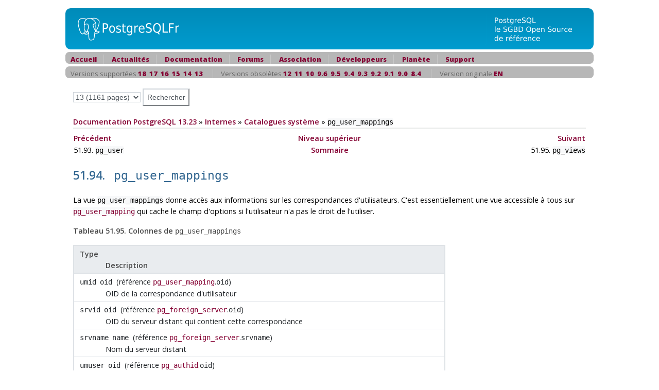

--- FILE ---
content_type: text/html; charset=UTF-8
request_url: https://docs.postgresql.fr/13/view-pg-user-mappings.html
body_size: 2922
content:
<?xml version="1.0" encoding="UTF-8" standalone="no"?>
<!DOCTYPE html PUBLIC "-//W3C//DTD XHTML 1.0 Transitional//EN" "http://www.w3.org/TR/xhtml1/DTD/xhtml1-transitional.dtd"><html xmlns="http://www.w3.org/1999/xhtml"><head><meta http-equiv="Content-Type" content="text/html; charset=UTF-8" /><title>51.94. pg_user_mappings</title><link rel="stylesheet" type="text/css" href="pgfr.css" /><link rel="stylesheet" type="text/css" href="docs-complete.css" /><link rev="made" href="pgsql-docs@lists.postgresql.org" /><meta name="generator" content="DocBook XSL Stylesheets Vsnapshot" /><link rel="prev" href="view-pg-user.html" title="51.93. pg_user" /><link rel="next" href="view-pg-views.html" title="51.95. pg_views" /></head><body id="docContent" class="container-fluid col-10"><div id="top"><div id="pgHeader"><span id="pgHeaderLogoLeft"><a href="/" title="PostgreSQL"><img src="hdr_left.png" width="230" height="80" alt="PostgreSQL" /></a></span><span id="pgHeaderLogoRight"><a href="/" title="La base de données la plus sophistiquée au monde."><img src="hdr_right.png" width="210" height="80" alt="La base de données la plus sophistiquée au monde." /></a></span></div></div><div class="pgTopNav"><div class="pgTopNavLeft"><img src="nav_lft.png" width="7" height="23" alt="" /></div><div class="pgTopNavRight"><img src="nav_rgt.png" width="7" height="23" alt="" /></div><ul class="pgTopNavList"><li><a href="https://www.postgresql.fr/" title="Accueil">Accueil</a></li><li><a href="https://blog.postgresql.fr/" title="Lire les actualités">Actualités</a></li><li><a href="https://docs.postgresql.fr/" title="Lire la documentation officielle">Documentation</a></li><li><a href="https://forums.postgresql.fr/" title="Pour poser des questions">Forums</a></li><li><a href="https://asso.postgresql.fr/" title="La vie de l'association">Association</a></li><li><a href="https://www.postgresql.fr/devel:accueil" title="Informations pour les développeurs/traducteurs">Développeurs</a></li><li><a href="https://planete.postgresql.fr" title="La planète francophone sur PostgreSQL">Planète</a></li><li><a href="https://support.postgresql.fr" title="Support sur PostgreSQL">Support</a></li></ul></div>
	<div class="pgTopNav">
<div class="pgTopNavLeft"><img src="nav_lft.png" width="7" height=
"23" alt="" /></div>
<div class="pgTopNavRight"><img src="nav_rgt.png" width="7" height=
"23" alt="" /></div>
<ul class="pgTopNavList">
<li>Versions supportées <a href="/18/view-pg-user-mappings.html">18</a>&nbsp;&nbsp;<a href="/17/view-pg-user-mappings.html">17</a>&nbsp;&nbsp;<a href="/16/view-pg-user-mappings.html">16</a>&nbsp;&nbsp;<a href="/15/view-pg-user-mappings.html">15</a>&nbsp;&nbsp;<a href="/14/view-pg-user-mappings.html">14</a>&nbsp;&nbsp;<a href="/13/view-pg-user-mappings.html">13</a>&nbsp;&nbsp;</li><li>Versions obsolètes <a href="/12/view-pg-user-mappings.html">12</a>&nbsp;&nbsp;<a href="/11/view-pg-user-mappings.html">11</a>&nbsp;&nbsp;<a href="/10/view-pg-user-mappings.html">10</a>&nbsp;&nbsp;<a href="/9.6/view-pg-user-mappings.html">9.6</a>&nbsp;&nbsp;<a href="/9.5/view-pg-user-mappings.html">9.5</a>&nbsp;&nbsp;<a href="/9.4/view-pg-user-mappings.html">9.4</a>&nbsp;&nbsp;<a href="/9.3/view-pg-user-mappings.html">9.3</a>&nbsp;&nbsp;<a href="/9.2/view-pg-user-mappings.html">9.2</a>&nbsp;&nbsp;<a href="/9.1/view-pg-user-mappings.html">9.1</a>&nbsp;&nbsp;<a href="/9.0/view-pg-user-mappings.html">9.0</a>&nbsp;&nbsp;<a href="/8.4/view-pg-user-mappings.html">8.4</a>&nbsp;&nbsp;</li><li>Version originale <a href="https://www.postgresql.org/docs/13/view-pg-user-mappings.html">EN</a>&nbsp;&nbsp;</li></ul>
</div>
	<div class="pgContent"><form method="post" action="../search.php">
	    	      <input id="q" name="q" type="text" size="16" maxlength="255"
                     title='Vous pouvez utiliser les opérateurs suivants : "and", "&","not","!","or","|","<->" ("suivi de" pour recherche de phrase)'
		     onfocus="if( this.value=='Rechercher' ) this.value='';"
		     value="Rechercher"
                     accesskey="s" />
              <select id="v" name="v">
<option value="18">18 (1164 pages)</option><option value="17">17 (1159 pages)</option><option value="16">16 (1187 pages)</option><option value="15">15 (1186 pages)</option><option value="14">14 (1176 pages)</option><option value="13" SELECTED>13 (1161 pages)</option><option value="12">12 (1152 pages)</option><option value="11">11 (1143 pages)</option><option value="10">10 (1105 pages)</option><option value="9.6">9.6 (984 pages)</option><option value="9.5">9.5 (966 pages)</option><option value="9.4">9.4 (944 pages)</option><option value="9.3">9.3 (1208 pages)</option><option value="9.2">9.2 (1162 pages)</option><option value="9.1">9.1 (1112 pages)</option><option value="9.0">9.0 (1035 pages)</option><option value="8.4">8.4 (980 pages)</option><option value="8.3">8.3 (924 pages)</option><option value="8.2">8.2 (796 pages)</option><option value="8.1">8.1 (741 pages)</option><option value="0">Toutes versions</option>              </select>
              <input id="submit" name="submit" type="submit" value="Rechercher" />
	    </form></div><div class="pgContent"><span class="breadcrumb-link"><a href="index.html">Documentation PostgreSQL 13.23</a></span> » <span class="breadcrumb-link"><a href="internals.html">Internes</a></span> » <span class="breadcrumb-link"><a href="catalogs.html">Catalogues système</a></span> » <span class="breadcrumb-node"><code class="structname">pg_user_mappings</code></span><div xmlns="http://www.w3.org/TR/xhtml1/transitional" class="navfooter"><hr></hr><table width="100%" summary="Navigation footer"><tr><td width="40%" align="left"><a accesskey="p" href="view-pg-user.html" title="51.93. pg_user">Précédent</a> </td><td width="20%" align="center"><a accesskey="u" href="catalogs.html" title="Chapitre 51. Catalogues système">Niveau supérieur</a></td><td width="40%" align="right"> <a accesskey="n" href="view-pg-views.html" title="51.95. pg_views">Suivant</a></td></tr><tr><td width="40%" align="left" valign="top">51.93. <code xmlns="http://www.w3.org/1999/xhtml" class="structname">pg_user</code> </td><td width="20%" align="center"><a accesskey="h" href="index.html" title="Documentation PostgreSQL 13.23">Sommaire</a></td><td width="40%" align="right" valign="top"> 51.95. <code xmlns="http://www.w3.org/1999/xhtml" class="structname">pg_views</code></td></tr></table></div><div class="sect1" id="VIEW-PG-USER-MAPPINGS"><div class="titlepage"><div><div><h2 class="title" style="clear: both">51.94. <code class="structname">pg_user_mappings</code></h2></div></div></div><a id="id-1.10.4.96.2" class="indexterm"></a><p>
   La vue <code class="structname">pg_user_mappings</code> donne accès aux informations
   sur les correspondances d'utilisateurs. C'est essentiellement une vue
   accessible à tous sur
   <a class="link" href="catalog-pg-user-mapping.html" title="51.63. pg_user_mapping"><code class="structname">pg_user_mapping</code></a>
   qui cache le champ d'options si l'utilisateur n'a pas le droit de l'utiliser.
  </p><div class="table" id="id-1.10.4.96.4"><p class="title"><strong>Tableau 51.95. Colonnes de <code class="structname">pg_user_mappings</code></strong></p><div class="table-contents"><table class="table" summary="Colonnes de pg_user_mappings" border="1"><colgroup><col /></colgroup><thead><tr><th class="catalog_table_entry"><p class="column_definition">
        Type
       </p>
       <p>
        Description
       </p></th></tr></thead><tbody><tr><td class="catalog_table_entry"><p class="column_definition">
        <code class="structfield">umid</code> <code class="type">oid</code>
        (référence <a class="link" href="catalog-pg-user-mapping.html" title="51.63. pg_user_mapping"><code class="structname">pg_user_mapping</code></a>.<code class="structfield">oid</code>)
       </p>
       <p>
        OID de la correspondance d'utilisateur
       </p></td></tr><tr><td class="catalog_table_entry"><p class="column_definition">
        <code class="structfield">srvid</code> <code class="type">oid</code>
        (référence <a class="link" href="catalog-pg-foreign-server.html" title="51.24. pg_foreign_server"><code class="structname">pg_foreign_server</code></a>.<code class="structfield">oid</code>)
       </p>
       <p>
        OID du serveur distant qui contient cette correspondance
       </p></td></tr><tr><td class="catalog_table_entry"><p class="column_definition">
        <code class="structfield">srvname</code> <code class="type">name</code>
        (référence <a class="link" href="catalog-pg-foreign-server.html" title="51.24. pg_foreign_server"><code class="structname">pg_foreign_server</code></a>.<code class="structfield">srvname</code>)
       </p>
       <p>
        Nom du serveur distant
       </p></td></tr><tr><td class="catalog_table_entry"><p class="column_definition">
        <code class="structfield">umuser</code> <code class="type">oid</code>
        (référence <a class="link" href="catalog-pg-authid.html" title="51.8. pg_authid"><code class="structname">pg_authid</code></a>.<code class="structfield">oid</code>)
       </p>
       <p>
        OID du rôle local mis en correspondance, 0 si la correspondance
        d'utilisateur est public
       </p></td></tr><tr><td class="catalog_table_entry"><p class="column_definition">
        <code class="structfield">usename</code> <code class="type">name</code>
       </p>
       <p>
        Nom de l'utilisateur local à mettre en correspondance
       </p></td></tr><tr><td class="catalog_table_entry"><p class="column_definition">
        <code class="structfield">umoptions</code> <code class="type">text[]</code>
       </p>
       <p>
        Options spécifiques à la correspondance d'utilisateurs, sous la forme
        de chaînes <span class="quote">« <span class="quote">motclé=valeur</span> »</span>.
       </p></td></tr></tbody></table></div></div><br class="table-break" /><p>
   Pour protéger les mots de passe enregistrés comme option d'une
   correspondance d'utilisateur, la colonne
   <code class="structfield">umoptions</code> sera renvoyée NULL sauf dans les cas
   suivants :
   </p><div class="itemizedlist"><ul class="itemizedlist" style="list-style-type: disc; "><li class="listitem"><p>
      l'utilisateur courant est l'utilisateur concerné par la correspondance
      et est le propriétaire du serveur ou détient le droit
      <code class="literal">USAGE</code> sur ce serveur ;
     </p></li><li class="listitem"><p>
      l'utilisateur courant est le propriétaire du serveur et la correspondance
      est pour <code class="literal">PUBLIC</code> ;
     </p></li><li class="listitem"><p>
      l'utilisateur courant est un super-utilisateur.
     </p></li></ul></div><p>
  </p></div></div></body></html>

--- FILE ---
content_type: text/css
request_url: https://docs.postgresql.fr/13/pgfr.css
body_size: 552
content:
.pgTopNav {
  text-align: left;
  color: #666;
  font-size: 0.9em;
  margin: 5px;
  padding: 0;
  height: 23px;
  background: #B7B7B7 url("nav_fill.png") top left repeat-x;
  overflow: visible;
  margin-top: 2px;
}

.pgTopNavLeft {
  width: 7px;
  height: 23px;
  border: 0px;
  padding-right: 10px;
  margin: 0px;
  float: left;
}

.pgTopNavLeft img {
  border: 0px;
  margin: 0;
  padding: 0;
}

.pgTopNavRight {
  width: 7px;
  height: 23px;
  border: 0px;
  padding: 0px;
  margin: 0px;
  float: right;
}

.pgTopNavRight img {
  border: 0px;
  margin: 0;
  padding: 0;
}

.pgTopNavList {
  list-style: none;
  margin: 0;
  padding: 0;

  height: 23px;
  padding-top: 5px;
}

.pgTopNavList li {
  padding: 0 1em 0 1.2em;
  display: inline;
  border-left: 1px solid #C8C8C8;
}

.pgTopNavList li a {
  color: #fff;
  font-weight: bold; 
  text-decoration: none;
}

.pgTopNavList li:first-child {
  border-left: 0;
  padding-left: 0;
}

p.code {
  font-size: 150%;
  font-family: monospace;
  padding: 10px;
  background-color: #f7f9fa;
  border-left: 3px solid #7A7A7A;
  overflow: auto;
  color: Black;
}

#pgHeader {
  position: relative;
  background: url("hdr_fill.png") repeat-x;
  height: 80px;
  margin: 5px;
  padding: 0;
  clear: both;
}

#pgHeaderLogoLeft {
  position: relative;
  width: 230px;
  height: 80px;
  border: 0px;
  padding: 0px;
  margin: 0px;
  float: left;
}

#pgHeaderLogoLeft img { 
  border: 0px; 
}

#pgHeaderLogoRight {
  position: relative;
  width: 210px;
  height: 80px;
  border: 0px;
  padding: 0px;
  margin: 0px;
  float: right;
}

#pgHeaderLogoRight img {
  border: 0px;
}

.pgContent {
  margin: 20px;
}



--- FILE ---
content_type: text/css
request_url: https://docs.postgresql.fr/13/docs-complete.css
body_size: 124
content:
@import url('https://www.postgresql.org/media/css/fontawesome.css');
@import url('https://www.postgresql.org/media/css/bootstrap-4.4.1.min.css');
@import url('https://www.postgresql.org/media/css/main.css');
@import url('https://www.postgresql.org/media/css/normalize.css');
